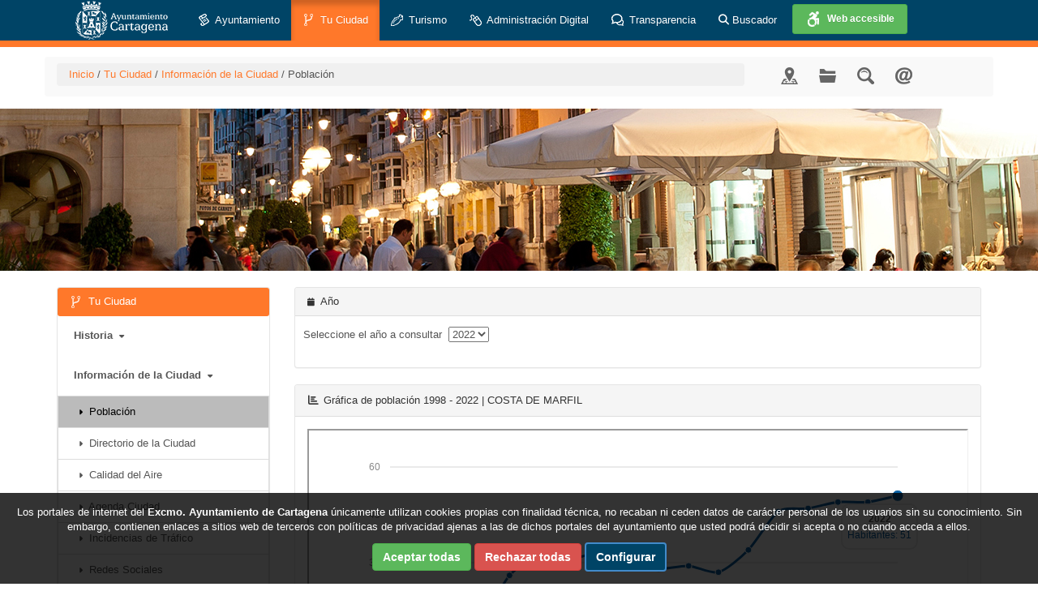

--- FILE ---
content_type: text/html
request_url: https://www.cartagena.es/grafico.asp?anyos=2005~2006~2007~2008~2009~2010~2011~2012~2013~2014~2015~2016~2017~2018~2019~2020~2021~2022&serie1_nombre=Habitantes&serie1_valor=1~6~6~11~26~32~31~33~29~28~29~27~34~46~47~49~49~51
body_size: 832
content:

<!DOCTYPE html>
<html>
<head>
    <meta charset="utf-8">
    <title>Ayuntamiento de Cartagena</title>
    <meta name="viewport" content="width=device-width, initial-scale=1">
    <link href="https://maxcdn.bootstrapcdn.com/bootstrap/3.3.0/css/bootstrap.min.css" rel="stylesheet">
    <style type="text/css">
        .morris-hover{position:absolute;z-index:1000}
		.morris-hover.morris-default-style{border-radius:10px;padding:6px;color:#666;background:rgba(255,255,255,0.8);border:solid 2px rgba(230,230,230,0.8);font-family:sans-serif;font-size:12px;text-align:center}
		.morris-hover.morris-default-style .morris-hover-row-label{font-weight:bold;margin:0.25em 0}
		.morris-hover.morris-default-style .morris-hover-point{white-space:nowrap;margin:0.1em 0}
    </style>
    <script src="https://code.jquery.com/jquery-1.11.1.min.js"></script>
    <script src="https://maxcdn.bootstrapcdn.com/bootstrap/3.3.0/js/bootstrap.min.js"></script>
</head>
<body>
	<br>
	<div class="container">
		<div class="container-fluid">
			<div class="row">
				<div class="col-md-12">
					<div id="grafico_poblacion" style="height: 300px;"></div>
				</div>
			</div>
		</div>
	</div>
	<script type="text/javascript">
		
			$.getScript('https://cdnjs.cloudflare.com/ajax/libs/raphael/2.1.0/raphael-min.js',function(){
				$.getScript('https://cdnjs.cloudflare.com/ajax/libs/morris.js/0.5.0/morris.min.js',function(){	
					Morris.Line({
						element: 'grafico_poblacion',
						data: [
						  
{year: '2005', serie1: 1},
{year: '2006', serie1: 6},
{year: '2007', serie1: 6},
{year: '2008', serie1: 11},
{year: '2009', serie1: 26},
{year: '2010', serie1: 32},
{year: '2011', serie1: 31},
{year: '2012', serie1: 33},
{year: '2013', serie1: 29},
{year: '2014', serie1: 28},
{year: '2015', serie1: 29},
{year: '2016', serie1: 27},
{year: '2017', serie1: 34},
{year: '2018', serie1: 46},
{year: '2019', serie1: 47},
{year: '2020', serie1: 49},
{year: '2021', serie1: 49},
{year: '2022', serie1: 51}
						],
						xkey: 'year',
						ykeys: ['serie1'],
						labels: ['Habitantes'],
						lineColors: ['#0b62a4'],
						resize: true
					});  
				});
			});
		
	</script>
</body>
</html>

--- FILE ---
content_type: text/css
request_url: https://www.cartagena.es/css/ciudad.css
body_size: 8576
content:
/*------------ Estilos Ciudad del Portal Cartagena.es - CIUDAD ---------------------- */

a{
	color:#ff782a;
}

a:hover{
	color:#111111;
}

.naranja_ciudad{
	color:#ff782a;
}

#ciudad a {
    color: #ff782a;
    text-decoration: none;
}

#ciudad a:hover {
    color: #ff5d00;
    text-decoration: none;
}

#ciudad li .dropdown-toggle{
    color: #ffffff;
}

.color_2{
	color: #ff782a;
}

.titulo_dia {
    font-weight: bold;
    font-size: 16px;
    background-color: #ff782a;
    padding: 5px 10px;
    color: #fff;
}

.heading_color {
    /* background-color: #054d73; */
    background-color: #ff782a;
    border-color: #ff782a;
    color: #ffffff;
    border-top-left-radius: 3px;
    border-top-right-radius: 3px;
    border-bottom-right-radius: 3px;
    border-bottom-left-radius: 3px;
    padding: 10px 15px;
}

.panel-body {
    padding: 15px;
	/*margin-top:-63px;*/
}


.altura_min170{
	min-height:170px;
}

.altura_04{
	min-height:170px;
}

/*.altura_05{
	min-height:80px;
}*/


/*---- ESTILOS MENU CIUDAD ----*/
#ciudad_menu{
	
}

/*---- INICIO ESTILOS DE NAVEGACIÓN----*/

#ciudad_menu .navbar {
    background-repeat: no-repeat;
    border-bottom: 1px solid #178acc;
    box-shadow: 0 1px 10px rgba(0, 0, 0, 0.1);
    filter: none;
}

#ciudad_menu .navbar-default {
  background-color: rgba(0,68,102,1);
  border-color: #e7e7e7;
}

#ciudad_menu .nav > li > a {
    display: block;
    padding: 15px 14px;
    position: relative;
}

#ciudad_menu .navbar-default .navbar-nav > li > a {
    color: #ffffff;
}

#ciudad_menu .navbar-default .navbar-nav > li > a:hover, .navbar-default .navbar-nav > li > a:focus {
	background-color: #178acc;
    color: #ffffff;
}

#ciudad_menu .navbar-default .navbar-toggle {
    border-color: #178acc;
}

#ciudad_menu .navbar-default .navbar-toggle:hover, .navbar-default .navbar-toggle:focus {
    background-color: #178acc;
}

#ciudad_menu .navbar-default .navbar-toggle .icon-bar {
    background-color: #ffffff;
}

#ciudad_menu .navbar-default .navbar-collapse, .navbar-default .navbar-form {
    border-color: #1995dc;
}

#ciudad_menu .navbar-default .navbar-nav > .open > a, .navbar-default .navbar-nav > .open > a:hover, .navbar-default .navbar-nav > .open > a:focus {
    background-color: #178acc;
    color: #ffffff;
}

#ciudad_menu .navbar .navbar-nav > li > a, .navbar-brand {
    text-shadow: 0 1px 0 rgba(0, 0, 0, 0.1);
}

.borde_infe {
    border-bottom: 8px solid #ff782a;
}

.menu_activo {
    background-color: #ff782a;
    box-shadow: 0 6px 6px rgba(0, 0, 0, 0.2) inset;
}

.menu_activo:hover {
    background-color: #ff782a;
    box-shadow: 0 6px 6px rgba(0, 0, 0, 0.2) inset;
}

/*
.cycle-ciudad {
	background-image: url(../images/header_ciudad.jpg);
 	height: 200px;
  	cursor: auto;
  	z-index:1;
	background-position:right top;
}
*/

.eltiempo_idiomas {
    background-color: rgba(245, 245, 245, 0.6);
    border-radius: 4px;
    list-style: outside none none;
    margin-bottom: 5px;
    margin-top: 0;
    padding: 8px 15px;
}

/*
#ciudad{
	top:0px;
    z-index: 1;	
}
*/

#ciudad {
    top: 0;
    /*z-index: 999 !important;*/
}

#seccion_ciudad {
	background-color: #ffffff;
    margin-top: 0;
    padding-bottom: 15px;
    padding-top: 5px;
}

#ciudad .megamenu_naranja {
    background-color: #ff782a;
    border-color: #ff6005;
    color: #ffffff;
}

#ciudad .megamenu_naranja a:hover{
    background-color: #ff6005;
    border-color: #ff6005;
    color: #ffffff;
}

#ciudad .megamenu_naranja a:focus{
    background-color: #ff6005;
    border-color: #ff6005;
    color: #ffffff;
}

#ciudad .left-20 {
    color: #ffffff;
    margin-left: 22px;
}

/* CUADROS CON EFECTO HOVER */

.heading_ciudad {
    /*background-color: #054d73;*/
	background-color: #ff782a;
    border-color: #096289;
    color: #ffffff;
	border-top-left-radius: 3px;
    border-top-right-radius: 3px;
	border-bottom-right-radius: 3px;
	border-bottom-left-radius: 3px;
    padding: 10px 15px;
}

.titular_farmacias{
	margin-top:0;
}

.ico_farmacia{
	color:#008c1d;
}

.qr_farmacias {
    height: 70px;
    margin: 0.5em;
    text-align: left;
    width: 70px;
}

.caja_sup_farmacias{
	text-align: center; 
	padding: 5px; 
	margin-bottom: 5px; 
	margin-top: 5px; 
	height:auto;
}


.titulosPagGeneralesCiudad{
    color: #ff782a;
    text-decoration: none;
    font-size: 18px;
    font-family: inherit;
    font-weight: 500;
    line-height: 1.1;
    margin-bottom: 15px;
    margin-top: 5px;
}


.flechas_ciudad {
    background: none repeat scroll 0 0 #222222;
    border: 4px solid #ffffff;
    border-radius: 23px;
    height: 40px;
    left: 0;
    margin-top: 65px;
    width: 40px;
}

.panel-success > .panel-heading {
    background-color: #ff782a;
    border-color: #ff782a;
    color: #fff;
}

.servicios {
	padding: 0 0 0 3px;
	text-decoration:none;
	list-style:none;
	text-align:left;
}

.servicios li {
	background: url("../images/list.png") no-repeat scroll 0 0 transparent;
	background-position:left;
}

.servicios li a{
	padding: 0 0 0 8px;
}

.materias{
	background: url("../images/materias.png");
	background-position:right bottom;
	background-repeat:no-repeat;
}

.panel.with-nav-tabs .panel-heading{
    padding: 5px 5px 0 5px;
}
.panel.with-nav-tabs .nav-tabs{
	border-bottom: none;
}
.panel.with-nav-tabs .nav-justified{
	margin-bottom: -1px;
}


/********************************************************************/

/*** PANEL DEFAULT ***/
.with-nav-tabs.panel-default .nav-tabs > li > a,
.with-nav-tabs.panel-default .nav-tabs > li > a:hover,
.with-nav-tabs.panel-default .nav-tabs > li > a:focus {
    color: #777;
}
.with-nav-tabs.panel-default .nav-tabs > .open > a,
.with-nav-tabs.panel-default .nav-tabs > .open > a:hover,
.with-nav-tabs.panel-default .nav-tabs > .open > a:focus,
.with-nav-tabs.panel-default .nav-tabs > li > a:hover,
.with-nav-tabs.panel-default .nav-tabs > li > a:focus {
    color: #777;
	background-color: #ddd;
	border-color: transparent;
}
.with-nav-tabs.panel-default .nav-tabs > li.active > a,
.with-nav-tabs.panel-default .nav-tabs > li.active > a:hover,
.with-nav-tabs.panel-default .nav-tabs > li.active > a:focus {
	color: #555;
	background-color: #fff;
	border-color: #ddd;
	border-bottom-color: transparent;
}
.with-nav-tabs.panel-default .nav-tabs > li.dropdown .dropdown-menu {
    background-color: #f5f5f5;
    border-color: #ddd;
}
.with-nav-tabs.panel-default .nav-tabs > li.dropdown .dropdown-menu > li > a {
    color: #777;   
}
.with-nav-tabs.panel-default .nav-tabs > li.dropdown .dropdown-menu > li > a:hover,
.with-nav-tabs.panel-default .nav-tabs > li.dropdown .dropdown-menu > li > a:focus {
    background-color: #ddd;
}
.with-nav-tabs.panel-default .nav-tabs > li.dropdown .dropdown-menu > .active > a,
.with-nav-tabs.panel-default .nav-tabs > li.dropdown .dropdown-menu > .active > a:hover,
.with-nav-tabs.panel-default .nav-tabs > li.dropdown .dropdown-menu > .active > a:focus {
    color: #fff;
    background-color: #555;
}
/********************************************************************/
/*** PANEL PRIMARY ***/
.with-nav-tabs.panel-primary .nav-tabs > li > a,
.with-nav-tabs.panel-primary .nav-tabs > li > a:hover,
.with-nav-tabs.panel-primary .nav-tabs > li > a:focus {
    color: #fff;
}
.with-nav-tabs.panel-primary .nav-tabs > .open > a,
.with-nav-tabs.panel-primary .nav-tabs > .open > a:hover,
.with-nav-tabs.panel-primary .nav-tabs > .open > a:focus,
.with-nav-tabs.panel-primary .nav-tabs > li > a:hover,
.with-nav-tabs.panel-primary .nav-tabs > li > a:focus {
	color: #fff;
	background-color: #3071a9;
	border-color: transparent;
}
.with-nav-tabs.panel-primary .nav-tabs > li.active > a,
.with-nav-tabs.panel-primary .nav-tabs > li.active > a:hover,
.with-nav-tabs.panel-primary .nav-tabs > li.active > a:focus {
	color: #428bca;
	background-color: #fff;
	border-color: #428bca;
	border-bottom-color: transparent;
}
.with-nav-tabs.panel-primary .nav-tabs > li.dropdown .dropdown-menu {
    background-color: #428bca;
    border-color: #3071a9;
}
.with-nav-tabs.panel-primary .nav-tabs > li.dropdown .dropdown-menu > li > a {
    color: #fff;   
}
.with-nav-tabs.panel-primary .nav-tabs > li.dropdown .dropdown-menu > li > a:hover,
.with-nav-tabs.panel-primary .nav-tabs > li.dropdown .dropdown-menu > li > a:focus {
    background-color: #3071a9;
}
.with-nav-tabs.panel-primary .nav-tabs > li.dropdown .dropdown-menu > .active > a,
.with-nav-tabs.panel-primary .nav-tabs > li.dropdown .dropdown-menu > .active > a:hover,
.with-nav-tabs.panel-primary .nav-tabs > li.dropdown .dropdown-menu > .active > a:focus {
    background-color: #4a9fe9;
}
/********************************************************************/
/*** PANEL SUCCESS ***/
.with-nav-tabs.panel-success .nav-tabs > li > a,
.with-nav-tabs.panel-success .nav-tabs > li > a:hover,
.with-nav-tabs.panel-success .nav-tabs > li > a:focus {
	color: #fff;
}
.with-nav-tabs.panel-success .nav-tabs > .open > a,
.with-nav-tabs.panel-success .nav-tabs > .open > a:hover,
.with-nav-tabs.panel-success .nav-tabs > .open > a:focus,
.with-nav-tabs.panel-success .nav-tabs > li > a:hover,
.with-nav-tabs.panel-success .nav-tabs > li > a:focus {
	color: #fff;
	background-color: #ff984a;
	border-color: transparent;
}
.with-nav-tabs.panel-success .nav-tabs > li.active > a,
.with-nav-tabs.panel-success .nav-tabs > li.active > a:hover,
.with-nav-tabs.panel-success .nav-tabs > li.active > a:focus {
	color: #666;
	background-color: #fff;
	border-color: #d6e9c6;
	border-bottom-color: transparent;
}
.with-nav-tabs.panel-success .nav-tabs > li.dropdown .dropdown-menu {
    background-color: #dff0d8;
    border-color: #d6e9c6;
}
.with-nav-tabs.panel-success .nav-tabs > li.dropdown .dropdown-menu > li > a {
    color: #3c763d;   
}
.with-nav-tabs.panel-success .nav-tabs > li.dropdown .dropdown-menu > li > a:hover,
.with-nav-tabs.panel-success .nav-tabs > li.dropdown .dropdown-menu > li > a:focus {
    background-color: #d6e9c6;
}
.with-nav-tabs.panel-success .nav-tabs > li.dropdown .dropdown-menu > .active > a,
.with-nav-tabs.panel-success .nav-tabs > li.dropdown .dropdown-menu > .active > a:hover,
.with-nav-tabs.panel-success .nav-tabs > li.dropdown .dropdown-menu > .active > a:focus {
    color: #fff;
    background-color: #3c763d;
}
/********************************************************************/
/*** PANEL INFO ***/
.with-nav-tabs.panel-info .nav-tabs > li > a,
.with-nav-tabs.panel-info .nav-tabs > li > a:hover,
.with-nav-tabs.panel-info .nav-tabs > li > a:focus {
	color: #31708f;
}
.with-nav-tabs.panel-info .nav-tabs > .open > a,
.with-nav-tabs.panel-info .nav-tabs > .open > a:hover,
.with-nav-tabs.panel-info .nav-tabs > .open > a:focus,
.with-nav-tabs.panel-info .nav-tabs > li > a:hover,
.with-nav-tabs.panel-info .nav-tabs > li > a:focus {
	color: #31708f;
	background-color: #bce8f1;
	border-color: transparent;
}
.with-nav-tabs.panel-info .nav-tabs > li.active > a,
.with-nav-tabs.panel-info .nav-tabs > li.active > a:hover,
.with-nav-tabs.panel-info .nav-tabs > li.active > a:focus {
	color: #31708f;
	background-color: #fff;
	border-color: #bce8f1;
	border-bottom-color: transparent;
}
.with-nav-tabs.panel-info .nav-tabs > li.dropdown .dropdown-menu {
    background-color: #d9edf7;
    border-color: #bce8f1;
}
.with-nav-tabs.panel-info .nav-tabs > li.dropdown .dropdown-menu > li > a {
    color: #31708f;   
}
.with-nav-tabs.panel-info .nav-tabs > li.dropdown .dropdown-menu > li > a:hover,
.with-nav-tabs.panel-info .nav-tabs > li.dropdown .dropdown-menu > li > a:focus {
    background-color: #bce8f1;
}
.with-nav-tabs.panel-info .nav-tabs > li.dropdown .dropdown-menu > .active > a,
.with-nav-tabs.panel-info .nav-tabs > li.dropdown .dropdown-menu > .active > a:hover,
.with-nav-tabs.panel-info .nav-tabs > li.dropdown .dropdown-menu > .active > a:focus {
    color: #fff;
    background-color: #31708f;
}
/********************************************************************/
/*** PANEL WARNING ***/
.with-nav-tabs.panel-warning .nav-tabs > li > a,
.with-nav-tabs.panel-warning .nav-tabs > li > a:hover,
.with-nav-tabs.panel-warning .nav-tabs > li > a:focus {
	color: #8a6d3b;
}
.with-nav-tabs.panel-warning .nav-tabs > .open > a,
.with-nav-tabs.panel-warning .nav-tabs > .open > a:hover,
.with-nav-tabs.panel-warning .nav-tabs > .open > a:focus,
.with-nav-tabs.panel-warning .nav-tabs > li > a:hover,
.with-nav-tabs.panel-warning .nav-tabs > li > a:focus {
	color: #8a6d3b;
	background-color: #faebcc;
	border-color: transparent;
}
.with-nav-tabs.panel-warning .nav-tabs > li.active > a,
.with-nav-tabs.panel-warning .nav-tabs > li.active > a:hover,
.with-nav-tabs.panel-warning .nav-tabs > li.active > a:focus {
	color: #8a6d3b;
	background-color: #fff;
	border-color: #faebcc;
	border-bottom-color: transparent;
}
.with-nav-tabs.panel-warning .nav-tabs > li.dropdown .dropdown-menu {
    background-color: #fcf8e3;
    border-color: #faebcc;
}
.with-nav-tabs.panel-warning .nav-tabs > li.dropdown .dropdown-menu > li > a {
    color: #8a6d3b; 
}
.with-nav-tabs.panel-warning .nav-tabs > li.dropdown .dropdown-menu > li > a:hover,
.with-nav-tabs.panel-warning .nav-tabs > li.dropdown .dropdown-menu > li > a:focus {
    background-color: #faebcc;
}
.with-nav-tabs.panel-warning .nav-tabs > li.dropdown .dropdown-menu > .active > a,
.with-nav-tabs.panel-warning .nav-tabs > li.dropdown .dropdown-menu > .active > a:hover,
.with-nav-tabs.panel-warning .nav-tabs > li.dropdown .dropdown-menu > .active > a:focus {
    color: #fff;
    background-color: #8a6d3b;
}
/********************************************************************/
/*** PANEL DANGER ***/
.with-nav-tabs.panel-danger .nav-tabs > li > a,
.with-nav-tabs.panel-danger .nav-tabs > li > a:hover,
.with-nav-tabs.panel-danger .nav-tabs > li > a:focus {
	color: #a94442;
}
.with-nav-tabs.panel-danger .nav-tabs > .open > a,
.with-nav-tabs.panel-danger .nav-tabs > .open > a:hover,
.with-nav-tabs.panel-danger .nav-tabs > .open > a:focus,
.with-nav-tabs.panel-danger .nav-tabs > li > a:hover,
.with-nav-tabs.panel-danger .nav-tabs > li > a:focus {
	color: #a94442;
	background-color: #ebccd1;
	border-color: transparent;
}
.with-nav-tabs.panel-danger .nav-tabs > li.active > a,
.with-nav-tabs.panel-danger .nav-tabs > li.active > a:hover,
.with-nav-tabs.panel-danger .nav-tabs > li.active > a:focus {
	color: #a94442;
	background-color: #fff;
	border-color: #ebccd1;
	border-bottom-color: transparent;
}
.with-nav-tabs.panel-danger .nav-tabs > li.dropdown .dropdown-menu {
    background-color: #f2dede; /* bg color */
    border-color: #ebccd1; /* border color */
}
.with-nav-tabs.panel-danger .nav-tabs > li.dropdown .dropdown-menu > li > a {
    color: #a94442; /* normal text color */  
}
.with-nav-tabs.panel-danger .nav-tabs > li.dropdown .dropdown-menu > li > a:hover,
.with-nav-tabs.panel-danger .nav-tabs > li.dropdown .dropdown-menu > li > a:focus {
    background-color: #ebccd1; /* hover bg color */
}
.with-nav-tabs.panel-danger .nav-tabs > li.dropdown .dropdown-menu > .active > a,
.with-nav-tabs.panel-danger .nav-tabs > li.dropdown .dropdown-menu > .active > a:hover,
.with-nav-tabs.panel-danger .nav-tabs > li.dropdown .dropdown-menu > .active > a:focus {
    color: #fff; /* active text color */
    background-color: #a94442; /* active bg color */

}


/*** INICIO PANEL ROSE ***/
.panel-rose {
    /*border-color: #428bca;*/
}
.panel-rose > .panel-heading {
    background-color: #f360a2;
    /*border-color: #428bca;*/
    color: #fff;
}
.panel-rose > .panel-heading + .panel-collapse > .panel-body {
    border-top-color: #428bca;
}
.panel-rose > .panel-heading .badge {
    background-color: #fff;
    color: #428bca;
}
.panel-rose > .panel-footer + .panel-collapse > .panel-body {
    border-bottom-color: #428bca;
}
/*** FIN PANEL ROSE ***/


/*** INICIO POBLACIÓN ***/

.huge {
    font-size: 40px;
}

/*** FIN POBLACIÓN ***/

/**** INICIO DE LISTADO DE POBLACION ****/

.listado_numero_poblacion{
	margin:0;
	padding:0;
}

.listado_numero_poblacion li{
	display: block;
    list-style-type: none;
    margin-left: 10px;
    padding: 5px;
    vertical-align: top;
}

/**** FIN DE LISTADO DE POBLACION ****/


/**** INICIO DE ALOJAMIENTOS ****/

.heading_alojamientos{
	/*border:1px solid red;*/
	margin:0;
	padding:0;
	float:left;
	width: 75%;
}

.lista_datos_alojamientos{
	margin:0;
	padding:0;
}

.lista_datos_alojamientos li{
	list-style-type:none;
	margin-left:10px;
	padding:5px;
}

.datos_adicionales{
	padding:0 30px 10px;	
	float:left;
}

.lista_icos_alojamientos{
	margin:0;
	padding:0;
}

.lista_icos_alojamientos li{
	display: inline;
    list-style-type: none;
    margin-left: 10px;
    padding: 5px;
    vertical-align: top;
}

/**** FIN DE ALOJAMIENTOS ****/



/*** CT EN TEMPORADA ***/

.heading_ct_temporada{
	margin:0;
	padding:0;
	float:left;
	width: 100%;
}

/**** INICIO DE LISTADO DE INCIDENCIAS TRAFICO ****/

.listado_incidencias_trafico{
	margin:0;
	padding:0;
}

.listado_incidencias_trafico li{
	display:inline-block;
    list-style-type: none;
    margin-left: 10px;
    padding: 5px;
    vertical-align: top;
	width:100%;
}

/**** FIN DE LISTADO DE INCIDENCIAS TRAFICO ****/


/***** FORMULARIO *****/

.margen_caja_form{
	margin:5px 0;
}

.lista_datos_protocolo{
	margin:0;
	padding:0;
}

.lista_datos_protocolo li{
	list-style-type:none;
	margin-left:10px;
	padding:5px;
}

.bs-example input{
	margin:3px 0;
}

/*----- INICIO CAJAS BUSCADORES FAQS -----*/

.btn-primary-buscar_ciudad {
    background-color: #ff782a;
    border-color: #ff782a;
    color: #fff;
    margin: 10px;
}

/*----- FIN CAJAS BUSCADORES FAQS -----*/


/*---- INICIO BARRIOS Y DIPUTACIONES -----*/

.link_sup_barrios{
	margin:0;
	padding:5px 0 15px;
	text-align:right;
}

.link_sup_barrios li{
	list-style-type:none;
	display:inline-block;
	padding:5px 10px;
}


.listado_img_barrios {
	/*border:1px solid red;*/
    margin: 0;
    padding: 0;
}

.listado_img_barrios li {
	display: inline-block;
    list-style-type: none;
	padding:0 5px;
	margin:0;
}

.listado_img_barrios li img{
	min-width:100%;
}

.ccm-remo-expand p{	
	text-align:justify;
}

/*---- FIN BARRIOS Y DIPUTACIONES -----*/



/****** INICIO ESTILOS MENUS NUEVOS NOTICIAS ********/
.lista_novedades_open_data {
    font-size: 13px;
    margin: 0;
    max-height: 150px;
    overflow-y: scroll;
    padding: 0;
}

.lista_novedades_open_data li {
    list-style-type: none;
    margin-left: 15px;
    padding: 5px;
    text-align: left;
}

.big_number{
	font-size:30px;
	font-family: Gotham, "Helvetica Neue", Helvetica, Arial, sans-serif;
	font-weight:bold;
	opacity:0.6;
	padding-bottom:3px;
	vertical-align:middle;
}

/****** FIN ESTILOS MENUS NUEVOS NOTICIAS ********/


/*--- INICIO ESTILOS DE LAS REDES SOCIALES ----- */
#redesS.lista_compartir{
	margin:0;
	padding:0;
}

#redesS.lista_compartir li{
	list-style-type:none;
	display:inline-block;
	margin:0;
	padding:0 2px;
}


#redesS.lista_compartir li a {
    font-size: 16px;
    padding: 0 4px 0 0;
	margin:0;
	padding:0;	
}

#redesS .fb_iframe_widget {
    display: table-row-group;
    position: relative;
}

/*--- FIN ESTILOS DE LAS REDES SOCIALES ----- */


.link_negro {
	color:#333;
}

.link_blanco {
	color:#fff;
}

.link_negro:hover {
	color:#333;
}


.link_blanco:hover {
	color:#fff;
}

#mercadillos.table > thead > tr > th, .table > tbody > tr > th, .table > tfoot > tr > th, .table > thead > tr > td, .table > tbody > tr > td, .table > tfoot > tr > td {
    border: 1px solid #e7e7e7;
    border-radius: 0px;
	text-align:center;
	vertical-align:middle;
	font-weight:bold;
	
}

.celda-impar{
	background-color:#ddd;
}

.celda-impar:hover{
	background-color:#ccc;
}


/*************** CALIDAD DEL AIRE 01************************/

.panel.with-nav-tabs .panel-heading{
    padding: 5px 5px 0 5px;
}
.panel.with-nav-tabs .nav-tabs{
	border-bottom: none;
}
.panel.with-nav-tabs .nav-justified{
	margin-bottom: -1px;
}
/********************************************************************/
/*** PANEL DEFAULT ***/
.with-nav-tabs.panel-default .nav-tabs > li > a,
.with-nav-tabs.panel-default .nav-tabs > li > a:hover,
.with-nav-tabs.panel-default .nav-tabs > li > a:focus {
    color: #777;
}
.with-nav-tabs.panel-default .nav-tabs > .open > a,
.with-nav-tabs.panel-default .nav-tabs > .open > a:hover,
.with-nav-tabs.panel-default .nav-tabs > .open > a:focus,
.with-nav-tabs.panel-default .nav-tabs > li > a:hover,
.with-nav-tabs.panel-default .nav-tabs > li > a:focus {
    color: #777;
	background-color: #ddd;
	border-color: transparent;
}
.with-nav-tabs.panel-default .nav-tabs > li.active > a,
.with-nav-tabs.panel-default .nav-tabs > li.active > a:hover,
.with-nav-tabs.panel-default .nav-tabs > li.active > a:focus {
	color: #555;
	background-color: #fff;
	border-color: #ddd;
	border-bottom-color: transparent;
}
.with-nav-tabs.panel-default .nav-tabs > li.dropdown .dropdown-menu {
    background-color: #f5f5f5;
    border-color: #ddd;
}
.with-nav-tabs.panel-default .nav-tabs > li.dropdown .dropdown-menu > li > a {
    color: #777;   
}
.with-nav-tabs.panel-default .nav-tabs > li.dropdown .dropdown-menu > li > a:hover,
.with-nav-tabs.panel-default .nav-tabs > li.dropdown .dropdown-menu > li > a:focus {
    background-color: #ddd;
}
.with-nav-tabs.panel-default .nav-tabs > li.dropdown .dropdown-menu > .active > a,
.with-nav-tabs.panel-default .nav-tabs > li.dropdown .dropdown-menu > .active > a:hover,
.with-nav-tabs.panel-default .nav-tabs > li.dropdown .dropdown-menu > .active > a:focus {
    color: #fff;
    background-color: #555;
}
/********************************************************************/
/*** PANEL PRIMARY ***/
.with-nav-tabs.panel-primary .nav-tabs > li > a,
.with-nav-tabs.panel-primary .nav-tabs > li > a:hover,
.with-nav-tabs.panel-primary .nav-tabs > li > a:focus {
    color: #fff;
}
.with-nav-tabs.panel-primary .nav-tabs > .open > a,
.with-nav-tabs.panel-primary .nav-tabs > .open > a:hover,
.with-nav-tabs.panel-primary .nav-tabs > .open > a:focus,
.with-nav-tabs.panel-primary .nav-tabs > li > a:hover,
.with-nav-tabs.panel-primary .nav-tabs > li > a:focus {
	color: #fff;
	background-color: #3071a9;
	border-color: transparent;
}
.with-nav-tabs.panel-primary .nav-tabs > li.active > a,
.with-nav-tabs.panel-primary .nav-tabs > li.active > a:hover,
.with-nav-tabs.panel-primary .nav-tabs > li.active > a:focus {
	color: #428bca;
	background-color: #fff;
	border-color: #428bca;
	border-bottom-color: transparent;
}
.with-nav-tabs.panel-primary .nav-tabs > li.dropdown .dropdown-menu {
    background-color: #428bca;
    border-color: #3071a9;
}
.with-nav-tabs.panel-primary .nav-tabs > li.dropdown .dropdown-menu > li > a {
    color: #fff;   
}
.with-nav-tabs.panel-primary .nav-tabs > li.dropdown .dropdown-menu > li > a:hover,
.with-nav-tabs.panel-primary .nav-tabs > li.dropdown .dropdown-menu > li > a:focus {
    background-color: #3071a9;
}
.with-nav-tabs.panel-primary .nav-tabs > li.dropdown .dropdown-menu > .active > a,
.with-nav-tabs.panel-primary .nav-tabs > li.dropdown .dropdown-menu > .active > a:hover,
.with-nav-tabs.panel-primary .nav-tabs > li.dropdown .dropdown-menu > .active > a:focus {
    background-color: #4a9fe9;
}
/********************************************************************/
/*** PANEL SUCCESS ***/
.with-nav-tabs.panel-success .nav-tabs > li > a,
.with-nav-tabs.panel-success .nav-tabs > li > a:hover,
.with-nav-tabs.panel-success .nav-tabs > li > a:focus {
	color: #3c763d;
}
.with-nav-tabs.panel-success .nav-tabs > .open > a,
.with-nav-tabs.panel-success .nav-tabs > .open > a:hover,
.with-nav-tabs.panel-success .nav-tabs > .open > a:focus,
.with-nav-tabs.panel-success .nav-tabs > li > a:hover,
.with-nav-tabs.panel-success .nav-tabs > li > a:focus {
	color: #3c763d;
	background-color: #d6e9c6;
	border-color: transparent;
}
.with-nav-tabs.panel-success .nav-tabs > li.active > a,
.with-nav-tabs.panel-success .nav-tabs > li.active > a:hover,
.with-nav-tabs.panel-success .nav-tabs > li.active > a:focus {
	color: #3c763d;
	background-color: #fff;
	border-color: #d6e9c6;
	border-bottom-color: transparent;
}
.with-nav-tabs.panel-success .nav-tabs > li.dropdown .dropdown-menu {
    background-color: #dff0d8;
    border-color: #d6e9c6;
}
.with-nav-tabs.panel-success .nav-tabs > li.dropdown .dropdown-menu > li > a {
    color: #3c763d;   
}
.with-nav-tabs.panel-success .nav-tabs > li.dropdown .dropdown-menu > li > a:hover,
.with-nav-tabs.panel-success .nav-tabs > li.dropdown .dropdown-menu > li > a:focus {
    background-color: #d6e9c6;
}
.with-nav-tabs.panel-success .nav-tabs > li.dropdown .dropdown-menu > .active > a,
.with-nav-tabs.panel-success .nav-tabs > li.dropdown .dropdown-menu > .active > a:hover,
.with-nav-tabs.panel-success .nav-tabs > li.dropdown .dropdown-menu > .active > a:focus {
    color: #fff;
    background-color: #3c763d;
}
/********************************************************************/
/*** PANEL INFO ***/
.with-nav-tabs.panel-info .nav-tabs > li > a,
.with-nav-tabs.panel-info .nav-tabs > li > a:hover,
.with-nav-tabs.panel-info .nav-tabs > li > a:focus {
	color: #31708f;
}
.with-nav-tabs.panel-info .nav-tabs > .open > a,
.with-nav-tabs.panel-info .nav-tabs > .open > a:hover,
.with-nav-tabs.panel-info .nav-tabs > .open > a:focus,
.with-nav-tabs.panel-info .nav-tabs > li > a:hover,
.with-nav-tabs.panel-info .nav-tabs > li > a:focus {
	color: #31708f;
	background-color: #bce8f1;
	border-color: transparent;
}
.with-nav-tabs.panel-info .nav-tabs > li.active > a,
.with-nav-tabs.panel-info .nav-tabs > li.active > a:hover,
.with-nav-tabs.panel-info .nav-tabs > li.active > a:focus {
	color: #31708f;
	background-color: #fff;
	border-color: #bce8f1;
	border-bottom-color: transparent;
}
.with-nav-tabs.panel-info .nav-tabs > li.dropdown .dropdown-menu {
    background-color: #d9edf7;
    border-color: #bce8f1;
}
.with-nav-tabs.panel-info .nav-tabs > li.dropdown .dropdown-menu > li > a {
    color: #31708f;   
}
.with-nav-tabs.panel-info .nav-tabs > li.dropdown .dropdown-menu > li > a:hover,
.with-nav-tabs.panel-info .nav-tabs > li.dropdown .dropdown-menu > li > a:focus {
    background-color: #bce8f1;
}
.with-nav-tabs.panel-info .nav-tabs > li.dropdown .dropdown-menu > .active > a,
.with-nav-tabs.panel-info .nav-tabs > li.dropdown .dropdown-menu > .active > a:hover,
.with-nav-tabs.panel-info .nav-tabs > li.dropdown .dropdown-menu > .active > a:focus {
    color: #fff;
    background-color: #31708f;
}
/********************************************************************/
/*** PANEL WARNING ***/
.with-nav-tabs.panel-warning .nav-tabs > li > a,
.with-nav-tabs.panel-warning .nav-tabs > li > a:hover,
.with-nav-tabs.panel-warning .nav-tabs > li > a:focus {
	color: #8a6d3b;
}
.with-nav-tabs.panel-warning .nav-tabs > .open > a,
.with-nav-tabs.panel-warning .nav-tabs > .open > a:hover,
.with-nav-tabs.panel-warning .nav-tabs > .open > a:focus,
.with-nav-tabs.panel-warning .nav-tabs > li > a:hover,
.with-nav-tabs.panel-warning .nav-tabs > li > a:focus {
	color: #8a6d3b;
	background-color: #faebcc;
	border-color: transparent;
}
.with-nav-tabs.panel-warning .nav-tabs > li.active > a,
.with-nav-tabs.panel-warning .nav-tabs > li.active > a:hover,
.with-nav-tabs.panel-warning .nav-tabs > li.active > a:focus {
	color: #8a6d3b;
	background-color: #fff;
	border-color: #faebcc;
	border-bottom-color: transparent;
}
.with-nav-tabs.panel-warning .nav-tabs > li.dropdown .dropdown-menu {
    background-color: #fcf8e3;
    border-color: #faebcc;
}
.with-nav-tabs.panel-warning .nav-tabs > li.dropdown .dropdown-menu > li > a {
    color: #8a6d3b; 
}
.with-nav-tabs.panel-warning .nav-tabs > li.dropdown .dropdown-menu > li > a:hover,
.with-nav-tabs.panel-warning .nav-tabs > li.dropdown .dropdown-menu > li > a:focus {
    background-color: #faebcc;
}
.with-nav-tabs.panel-warning .nav-tabs > li.dropdown .dropdown-menu > .active > a,
.with-nav-tabs.panel-warning .nav-tabs > li.dropdown .dropdown-menu > .active > a:hover,
.with-nav-tabs.panel-warning .nav-tabs > li.dropdown .dropdown-menu > .active > a:focus {
    color: #fff;
    background-color: #8a6d3b;
}
/********************************************************************/
/*** PANEL DANGER ***/
.with-nav-tabs.panel-danger .nav-tabs > li > a,
.with-nav-tabs.panel-danger .nav-tabs > li > a:hover,
.with-nav-tabs.panel-danger .nav-tabs > li > a:focus {
	color: #a94442;
}
.with-nav-tabs.panel-danger .nav-tabs > .open > a,
.with-nav-tabs.panel-danger .nav-tabs > .open > a:hover,
.with-nav-tabs.panel-danger .nav-tabs > .open > a:focus,
.with-nav-tabs.panel-danger .nav-tabs > li > a:hover,
.with-nav-tabs.panel-danger .nav-tabs > li > a:focus {
	color: #a94442;
	background-color: #ebccd1;
	border-color: transparent;
}
.with-nav-tabs.panel-danger .nav-tabs > li.active > a,
.with-nav-tabs.panel-danger .nav-tabs > li.active > a:hover,
.with-nav-tabs.panel-danger .nav-tabs > li.active > a:focus {
	color: #a94442;
	background-color: #fff;
	border-color: #ebccd1;
	border-bottom-color: transparent;
}
.with-nav-tabs.panel-danger .nav-tabs > li.dropdown .dropdown-menu {
    background-color: #f2dede; /* bg color */
    border-color: #ebccd1; /* border color */
}
.with-nav-tabs.panel-danger .nav-tabs > li.dropdown .dropdown-menu > li > a {
    color: #a94442; /* normal text color */  
}
.with-nav-tabs.panel-danger .nav-tabs > li.dropdown .dropdown-menu > li > a:hover,
.with-nav-tabs.panel-danger .nav-tabs > li.dropdown .dropdown-menu > li > a:focus {
    background-color: #ebccd1; /* hover bg color */
}
.with-nav-tabs.panel-danger .nav-tabs > li.dropdown .dropdown-menu > .active > a,
.with-nav-tabs.panel-danger .nav-tabs > li.dropdown .dropdown-menu > .active > a:hover,
.with-nav-tabs.panel-danger .nav-tabs > li.dropdown .dropdown-menu > .active > a:focus {
    color: #fff; /* active text color */
    background-color: #a94442; /* active bg color */
}




/****** CALIDAD DEL AIRE *****/

.input-group-addon.primary {
    color: rgb(255, 255, 255);
    background-color: rgb(50, 118, 177);
    border-color: rgb(40, 94, 142);
}
.input-group-addon.success {
    color: rgb(255, 255, 255);
    background-color: rgb(92, 184, 92);
    border-color: rgb(76, 174, 76);
}
.input-group-addon.info {
    color: rgb(255, 255, 255);
    background-color: rgb(57, 179, 215);
    border-color: rgb(38, 154, 188);
}
.input-group-addon.warning {
    color: rgb(255, 255, 255);
    background-color: rgb(240, 173, 78);
    border-color: rgb(238, 162, 54);
}
.input-group-addon.danger {
    color: rgb(255, 255, 255);
    background-color: rgb(217, 83, 79);
    border-color: rgb(212, 63, 58);
}


#lista1 {
    font-family:Arial;
    font-weight:bold;
    font-size:13px;
}

.separador {
    color:gray;
}

#lista1 li {
     display:inline-table;
     padding-left:3px;
     padding-right:3px;
   
}


/*** CALIDAD AIRE 2 *****/


dt {
  font-weight: bold;
}

dl {
  margin-bottom: 50px;
}

#bug:target {
  outline: 4px solid #ccc;
}

.tabPanel-widget {
  position: relative; 
  background: #999;
}

.tabPanel-widget > label {
  position: absolute;
  z-index: 1;
}

.tabPanel-widget > label,
.tabPanel-widget > h2 {
  font-size: 1.1em;
  width: 9em;
  height: 2em;
  line-height: 2em;
}

.tabPanel-widget > h2 {
  position: relative;
  margin: 0;
  text-align: center;
  background: #999;
  color: #fff;
}

.tabPanel-widget > label {
  border-right: 1px solid #fff;  
}

.tabPanel-widget input,
.tabPanel-widget > label ~ label,
.tabPanel-widget > h2 ~ h2 {
  position: absolute;
  top: 0;
}

.tabPanel-widget label:nth-child(1),
.tabPanel-widget h2:nth-child(3) {
  left: 0em;
}

.tabPanel-widget label:nth-child(5),
.tabPanel-widget h2:nth-child(7) {
  left: 9em;
}

.tabPanel-widget label:nth-child(9),
.tabPanel-widget h2:nth-child(11) {
  left: 18em;
}

.tabPanel-widget label:nth-child(13),
.tabPanel-widget h2:nth-child(15) {
  left: 27em;
}

.tabPanel-widget input + h2 + div {
  position: absolute !important;
  clip: rect(1px, 1px, 1px, 1px);
  padding:0 !important;
  border:0 !important;
  height: 1px !important; 
  width: 1px !important; 
  overflow: hidden;
}

.tabPanel-widget input:checked + h2 + div {
  position: static !important;
  padding: 1em !important;
  height: auto !important; 
  width: auto !important; 
}

.tabPanel-widget label:hover {
  cursor: pointer;
}

.tabPanel-widget > div {
  background: #f0f0f0;
  padding: 1em;
}

.tabPanel-widget input[name="tabs"] {
  opacity: 0;
  position: absolute;
}

.tabPanel-widget input[name="tabs"]:focus + h2 {
  outline: 1px dotted #000;
  outline-offset: 10px;
}

.tabPanel-widget:hover h2 {
  outline: none !important;
}

.tabPanel-widget input[name="tabs"]:checked + h2 {
	background: #428bca;
}

.tabPanel-widget input[name="tabs"]:checked + h2:after {
  content: '';
  margin: auto;
  position: absolute;
  bottom: -10px;
  left: 0;
  right: 0;
  width: 0;
  height: 0;
  border-left: 10px solid transparent;
  border-right: 10px solid transparent;
  border-top: 10px solid #428bca;
}


.botones_navegacion{
	border: 1px border red;
	margin: 0;
	padding: 0;
}

.modal-dialog {
    width: 100%;
    margin: 30px auto;
}

@media screen and (max-width: 45em) {
  .tabPanel-widget label,
  .tabPanel-widget input[name="tabs"] {
    display: none;
  }
  
  .tabPanel-widget > input + h2 + div {
    display: block !important;
    position: static !important;
    padding: 1em !important;
    height: auto !important; 
    width: auto !important; 
  }
  
  .tabPanel-widget h2 {
    width: auto;
    position: static !important;
    background: #999 !important;
  }
  
  .tabPanel-widget h2:after {
    display: none !important;
  }

}


/****** CALIDAD DEL AIRE 02 *******/


#paneles_calidad_aire .tabs{
    width: 600px;
    display: block;
    margin: 40px auto;
    position: relative;
}

#paneles_calidad_aire .tabs .tab{
    float: left;
    display: block;
}

#paneles_calidad_aire .tabs .tab>input[type="radio"] {
    position: absolute;
    top: -9999px;
    left: -9999px;
}

#paneles_calidad_aire .tabs .tab>label {
    display: block;
    padding: 6px 21px;
    font-size: 12px;
    text-transform: uppercase;
    cursor: pointer;
    position: relative;
    color: #FFF;
    background: #4A83FD;
}

#paneles_calidad_aire .tabs .content {
    z-index: 0;/* or display: none; */
    overflow: hidden;
    width: 600px;
    padding: 25px;
    position: absolute;
    top: 27px;
    left: 0;
    background: #303030;
    color: #DFDFDF;
    opacity:0;
    transition: opacity 400ms ease-out;
}

#paneles_calidad_aire .tabs>.tab>[id^="tab"]:checked + label {
    top: 0;
    background: #303030;
    color: #F5F5F5;
}

#paneles_calidad_aire .tabs>.tab>[id^="tab"]:checked ~ [id^="tab-content"] {
    z-index: 1;/* or display: block; */ 
    opacity: 1;
    transition: opacity 400ms ease-out;
}


/****** CALIDAD DEL AIRE 03 *******/



.row-no-gutter {
	margin-right: 0;
	margin-left: 0;
}

.row-no-gutter [class*="col-"] {
	padding-right: 0;
	padding-left: 0;
}


#card {
	background: #fff;
	position: relative;

	-webkit-box-shadow: 0px 1px 10px 0px rgba(207,207,207,1);
	-moz-box-shadow: 0px 1px 10px 0px rgba(207,207,207,1);
	box-shadow: 0px 1px 10px 0px rgba(207,207,207,1);

	-webkit-transition: all 0.5s ease;
	-moz-transition: all 0.5s ease;
	-ms-transition: all 0.5s ease;
	-o-transition: all 0.5s ease;
	transition: all 0.5s ease;	
}

.city-selected {
	position: relative;
	overflow: hidden;
	min-height: 200px;
	background: #3D6AA2;
	
	/*
	background:
    linear-gradient(
      rgba(61, 106, 162, 0.6), 
      rgba(61, 106, 162, 0.6)
    ),
  
    url(../images/fondoMuniCT.png);
	*/	
}

article {
	position: relative;
	z-index: 2;
	color: #fff;
	padding: 20px;

	display: -ms-flexbox;
	display: -webkit-flex;
	display: flex;
	-webkit-flex-direction: row;
	-ms-flex-direction: row;
	flex-direction: row;
	-webkit-flex-wrap: wrap;
	-ms-flex-wrap: wrap;
	flex-wrap: wrap;
	-webkit-justify-content: space-between;
	-ms-flex-pack: justify;
	justify-content: space-between;
	-webkit-align-content: flex-start;
	-ms-flex-line-pack: start;
	align-content: flex-start;
	-webkit-align-items: flex-start;
	-ms-flex-align: start;
	align-items: flex-start;
}

.info .city,
.night {
	font-size: 24px;
	font-weight: 200;
	position: relative;


	-webkit-order: 0;
	-ms-flex-order: 0;
	order: 0;
	-webkit-flex: 0 1 auto;
	-ms-flex: 0 1 auto;
	flex: 0 1 auto;
	-webkit-align-self: auto;
	-ms-flex-item-align: auto;
	align-self: auto;
}
/*

.info .city:after {
	content: '';
	width: 15px;
	height: 2px;
	background: #fff;
	position: relative;
	display: inline-block;
	vertical-align: middle;
	margin-left: 10px;
}
*/

.city span {
	color: #fff;
	font-size: 13px;
	font-weight: bold;

	text-transform: lowercase;
	text-align: left;
}

.night {
	font-size: 15px;
	text-transform: uppercase;
}

.icon {
	/*width: 84px;*/
	width: 100%;
	height: 84px;
	-webkit-order: 0;
	-ms-flex-order: 0;
	order: 0;
	-webkit-flex: 0 0 auto;
	-ms-flex: 0 0 auto;
	flex: 0 0 auto;
	-webkit-align-self: center;
	-ms-flex-item-align: center;
	align-self: center;
	margin-top: 15px;
	overflow: visible;

}


.temp {
	font-size: 73px;
	display: block;
	position: relative;
	font-weight: bold;
}

svg {
	color: #fff;
	fill: currentColor;
}


.wind svg {
	width: 18px;
	height: 18px;
	margin-top: 20px;
	margin-right: 10px;
	vertical-align: bottom;
}

.wind span {
	font-size: 13px;
	text-transform: uppercase;
}

.city-selected:hover figure {
	opacity: 0.4;
}


figure {
    width: 100%;
    height: 100%;
    position: absolute;
    left: 0;
    top: 0;
    background-position: center;
    background-size: cover;
    opacity: 0.1;
    z-index: 1;

    -webkit-transition: all 0.5s ease;
    -moz-transition: all 0.5s ease;
    -ms-transition: all 0.5s ease;
    -o-transition: all 0.5s ease;
    transition: all 0.5s ease;
}

.days .row [class*="col-"]:nth-child(2) .day  {
    border-width: 0 1px 0 1px;
    border-style: solid;
    border-color: #eaeaea;
}

.days .row [class*="col-"] {
	-webkit-transition: all 0.5s ease;
	-moz-transition: all 0.5s ease;
	-ms-transition: all 0.5s ease;
	-o-transition: all 0.5s ease;
	transition: all 0.5s ease;	
}

.days .row [class*="col-"]:hover{
	background: #eaeaea;
}

.day {
	padding: 10px 0px;
	text-align: center;

}

.day h1 {
	font-size: 14px;
	text-transform: uppercase;
	margin-top: 10px;
}

.day svg {
	color: #000;
	width: 32px;
	height: 32px;
}


/*

.jumbotron {
  padding-top: var(--jumbotron-padding-y);
  padding-bottom: var(--jumbotron-padding-y);
  margin-bottom: 0;
  background-color: #fff;
}
@media (min-width: 768px) {
  .jumbotron {
    padding-top: calc(var(--jumbotron-padding-y) * 2);
    padding-bottom: calc(var(--jumbotron-padding-y) * 2);
  }
}

.jumbotron p:last-child {
  margin-bottom: 0;
}

.jumbotron-heading {
  font-weight: 300;
}

.jumbotron .container {
  max-width: 40rem;
}

footer {
  padding-top: 3rem;
  padding-bottom: 3rem;
}

footer p {
  margin-bottom: .25rem;
}

.box-shadow { box-shadow: 0 .25rem .75rem rgba(0, 0, 0, .05); }




/**** INICIO ESTILOS PARA DETECTAR PANTALLAS, MÓVILES Y TABLETS ****/

   /* Custom, iPhone Retina */ 
    @media only screen and (min-width : 320px) {
        .In_abierto{
            display: none;
            visibility: hidden;
        }
    }

    /* Extra Small Devices, Phones */ 
    @media only screen and (min-width : 480px) {
        .In_abierto{
            display: none;
            visibility: hidden;
        }
    }

    /* Small Devices, Tablets */
    @media only screen and (min-width : 768px) {
        .In_abierto{
            display: block;
            visibility: visible;
        }
    }

    /* Medium Devices, Desktops */
    @media only screen and (min-width : 992px) {
        .In_abierto{
            display: block;
            visibility: visible;
        }

    }

    /* Large Devices, Wide Screens */
    @media only screen and (min-width : 1200px) {
        .In_abierto{
            display: block;
            visibility: visible;
        }
    }

/**** FIN ESTILOS PARA DETECTAR PANTALLAS, MÓVILES Y TABLETS ****/



/*------- ESTILOS RESPONSIVE --------------*/

@media (max-width: 992px) {


}

/* Large desktop */
@media (min-width: 1200px) { 


}

/* Portrait tablet to landscape and desktop */
@media (min-width: 768px) and (max-width: 979px) { 

 }

/* Landscape phone to portrait tablet */
@media (max-width: 767px) { 
		
}

/* Landscape phones and down */
@media (max-width: 480px) {
	
}

/* Smartphones (portrait and landscape) ----------- */
@media only screen and (min-device-width : 320px) and (max-device-width : 480px) {
	
	
	 }

/* Smartphones (landscape) ----------- */
@media only screen and (min-width : 321px) { 

}

/* Smartphones (portrait) ----------- */
@media only screen and (max-width : 320px) { 

}

/* iPads (portrait and landscape) ----------- */
@media only screen and (min-device-width : 768px) and (max-device-width : 1024px) { 

}

/* iPads (landscape) ----------- */
@media only screen and (min-device-width : 768px) and (max-device-width : 1024px) and (orientation : landscape) { 

}

/* iPads (portrait) ----------- */
@media only screen and (min-device-width : 768px) and (max-device-width : 1024px) and (orientation : portrait) { 

}

/* Desktops and laptops ----------- */
@media only screen and (min-width : 1224px) {
	
	
	
}

/* Large screens ----------- */
@media only screen and (min-width : 1824px) { 

}

/* iPhone 4 and high pixel ratio devices ----------- */
@media
only screen and (-webkit-min-device-pixel-ratio : 1.5),
only screen and (min-device-pixel-ratio : 1.5) { 

}

/***** INICIO ESTILOS COMPARTIR *****/
.hbf_3 {
    background: #f2f2f4;
    border-bottom: 1px solid #ededed;
    position: relative;
}

.hbf_3 .inner {
    min-height: 110px;
    padding: 35px 0;
}

.hbf_3 .inner .form-control {
    height: 42px;
    background: #fff;
    border: 1px solid #cfd7da;
    color: #515151;
}

.hbf_3 .inner .form-control .btn-select {
  padding: 10px 12px;
}

.hbf_3 .inner .bootstrap-select.btn-group .dropdown-toggle .caret:before {
    top: -4px;
    right: 0;
}

.hbf_3 .inner .arrival_date .form-control {
    border-radius: 1px 0 0 1px;
}

.hbf_3 .inner .departure_date .form-control {
    border-radius: 0 1px 1px 0;
}

.hbf_3 .inner .adults .form-control {
    border-radius: 1px 0 0 1px;
}

.hbf_3 .inner .children .form-control {
    border-radius: 0 1px 1px 0;
}

.compartir {
    background: #f1f1f1;
    border-bottom: 1px solid #fff;
    position: relative;
}

.compartir .share {
    display: inline-block;
    float: left;
    margin-bottom: 15px;
}

.compartir .share .social_media {
    display: inline-block;
}

.social_media a {
    background: #fff;
    border: 1px solid #E6EFF2;
    display: inline-block;
    height: 40px;
    width: 40px;
    border-radius: 1px;
    line-height: 40px;
    margin: 4px;
    text-align: center;
}

.social_media a:hover {
    color: #fff;
}

.social_media a:last-child {
    margin-right: 0;
}

.social_media .facebook {
    color: #3b5998;
}

.social_media .facebook:hover {
    background: #004466;
    border-color: #004466;
}

.social_media .twitter {
    color: #000;
}

.social_media .twitter:hover {
    background: #004466;
    border-color: #004466;
}

.social_media .googleplus {
    color: #d34836;
}

.social_media .googleplus:hover {
    background: #004466;
    border-color: #004466;
}

.social_media .pinterest {
    color: #cb2027;
}

.social_media .pinterest:hover {
    background: #004466;
    border-color: #004466;
}

.social_media .linkedin {
    color: #007bb6;
}

.social_media .linkedin:hover {
    background: #004466;
    border-color: #004466;
}

.social_media .youtube {
    color: #bb0000;
}

.social_media .youtube:hover {
    background: #004466;
    border-color: #004466;
}

.social_media .instagram {
    color: #125688;
}

.social_media .instagram:hover {
    background: #004466;
    border-color: #004466;
}


.social_media .whatsapp {
    color: #25d366;
}

.social_media .whatsapp:hover {
    color: #fff;
    background: #004466;
    border-color: #004466;
}

.social_media .telegram {
    color: #34abdf;
}

.social_media .telegram:hover {
    color: #fff;
    background: #004466;
    border-color: #004466;
}

/*+++ Barra Redes Sociales Pie *****/


@media (max-width: 768px) {
    .hbf_3{
        position: fixed;
        bottom: 0;
        z-index: 1030;
        width: 100%;
    }
    
    .hbf_3 .inner{
        min-height: 50px;
        padding: 15px 0;
    } 
}

/***** FIN ESTILOS COMPARTIR *****/

